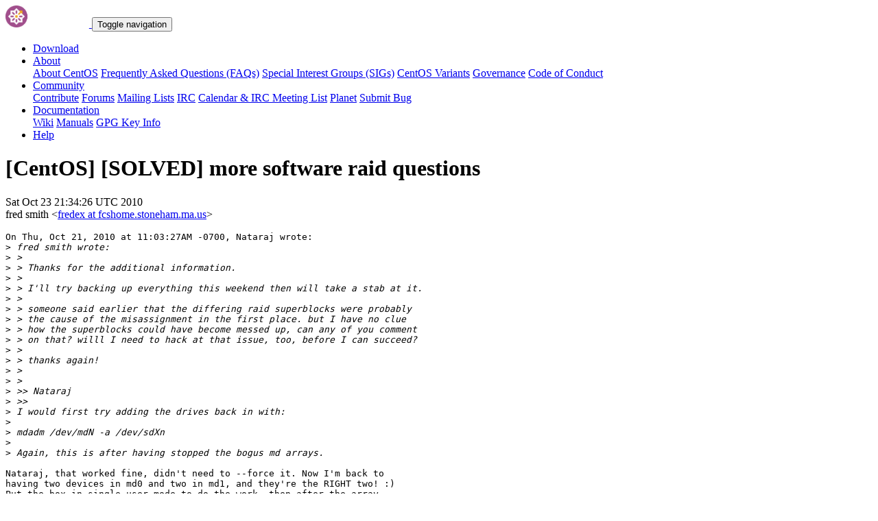

--- FILE ---
content_type: text/html; charset=UTF-8
request_url: https://lists.centos.org/pipermail/centos/2010-October/816361.html
body_size: 13546
content:
<!DOCTYPE html>
<html lang="en">
<head>
<meta http-equiv="Content-Type" content="text/html; charset=us-ascii">
<meta name="viewport" content="width=device-width, initial-scale=1.0, shrink-to-fit=no">
<meta name="robots" content="noindex,follow">
<title>[CentOS] [SOLVED] more software raid questions</title>
<link rel="index" href="index.html" >
<link rel="made" href="mailto:centos%40centos.org?subject=re:%20Re%3A%20%5BCentOS%5D%20%5BSOLVED%5D%20more%20software%20raid%20questions&in-reply-to=%3C20101023213426.GA4749%40fcshome.stoneham.ma.us%3E">
<LINK REL="Previous"  HREF="816287.html">
<LINK REL="Next"  HREF="816362.html">
<link rel="icon" type="image/png" sizes="16x16" href="https://www.centos.org/assets/img/favicon.png">
<link rel="stylesheet" href="https://www.centos.org/assets/css/centos-lists.bootstrap.min.css">
</head>
<body>
<nav class="navbar">
<div class="container">
<a class="navbar-brand" href="https://www.centos.org/"><img src="https://www.centos.org/assets/img/logo.png" height="32" alt="The CentOS Project"> <span class="manifestation"></span></a>
<button data-toggle="collapse" class="navbar-toggler" data-target="#navcol-1"><span class="sr-only">Toggle navigation</span><span class="navbar-toggler-icon"></span></button>
<div class="collapse navbar-collapse" id="navcol-1">
<ul class="nav navbar-nav ml-auto">
<li class="nav-item" role="presentation"><a class="nav-link" href="https://www.centos.org/download"><i class="fas fa-download"></i> Download</a></li>
<li class="nav-item dropdown" role="presentation">
<a class="dropdown-toggle nav-link" data-toggle="dropdown" aria-expanded="false" href="#"><i class="fas fa-info-circle"></i> About</a>
<div class="dropdown-menu" role="menu">
<a class="dropdown-item" role="presentation" href="https://www.centos.org/about">About CentOS</a>
<a class="dropdown-item" role="presentation" href="https://wiki.centos.org/FAQ">Frequently Asked Questions (FAQs)</a>
<a class="dropdown-item" role="presentation" href="https://wiki.centos.org/SpecialInterestGroups">Special Interest Groups (SIGs)</a>
<a class="dropdown-item" role="presentation" href="https://www.centos.org/variants">CentOS Variants</a>
<a class="dropdown-item" role="presentation" href="https://www.centos.org/about/governance">Governance</a>
<a class="dropdown-item" role="presentation" href="https://www.centos.org/code-of-conduct">Code of Conduct</a>
</div>
<li class="nav-item dropdown" role="presentation">
<a class="dropdown-toggle nav-link" data-toggle="dropdown" aria-expanded="false" href="#"><i class="fas fa-users"></i> Community</a>
<div class="dropdown-menu" role="menu">
<a class="dropdown-item" role="presentation" href="https://wiki.centos.org/Contribute">Contribute</a>
<a class="dropdown-item" role="presentation" href="https://www.centos.org/forums/">Forums</a>
<a class="dropdown-item" role="presentation" href="https://wiki.centos.org/GettingHelp/ListInfo">Mailing Lists</a>
<a class="dropdown-item" role="presentation" href="https://wiki.centos.org/irc">IRC</a>
<a class="dropdown-item" role="presentation" href="https://www.centos.org/community/calendar/">Calendar &amp; IRC Meeting List</a>
<a class="dropdown-item" role="presentation" href="http://planet.centos.org/">Planet</a>
<a class="dropdown-item" role="presentation" href="https://wiki.centos.org/ReportBugs">Submit Bug</a>
</div>
<li class="nav-item dropdown" role="presentation">
<a class="dropdown-toggle nav-link" data-toggle="dropdown" aria-expanded="false" href="#"><i class="fas fa-book"></i> Documentation</a>
<div class="dropdown-menu" role="menu">
<a class="dropdown-item" role="presentation" href="https://wiki.centos.org/">Wiki</a>
<a class="dropdown-item" role="presentation" href="https://docs.centos.org/">Manuals</a>
<a class="dropdown-item" role="presentation" href="https://www.centos.org/keys">GPG Key Info</a>
</div>
<li class="nav-item" role="presentation"><a class="nav-link" href="https://wiki.centos.org/Documentation?action=show&amp;redirect=GettingHelp"><i class="fas fa-life-ring"></i> Help</a></li>
</ul>
</div>
</div>
</nav>
<header class="header header__page">
<h1 class="header__page__title">[CentOS] [SOLVED] more software raid questions</h1>
<p class="header__page__description">Sat Oct 23 21:34:26 UTC 2010 <br/> fred smith &lt;<a href="mailto:centos%40centos.org?Subject=Re:%20Re%3A%20%5BCentOS%5D%20%5BSOLVED%5D%20more%20software%20raid%20questions&In-Reply-To=%3C20101023213426.GA4749%40fcshome.stoneham.ma.us%3E" title="[CentOS] [SOLVED] more software raid questions">fredex at fcshome.stoneham.ma.us</a>&gt;</p>
</header>
<div class="hr">
<div class="hr__centos-color-0"></div>
<div class="hr__centos-color-1"></div>
<div class="hr__centos-color-2"></div>
<div class="hr__centos-color-3"></div>
</div>
<main class="aside">
<article class="aside__content">
<div class="aside__content__mailman__article">
<!--beginarticle-->
<PRE>On Thu, Oct 21, 2010 at 11:03:27AM -0700, Nataraj wrote:
&gt;<i> fred smith wrote:
</I>&gt;<i> &gt;
</I>&gt;<i> &gt; Thanks for the additional information.
</I>&gt;<i> &gt;
</I>&gt;<i> &gt; I'll try backing up everything this weekend then will take a stab at it.
</I>&gt;<i> &gt;
</I>&gt;<i> &gt; someone said earlier that the differing raid superblocks were probably
</I>&gt;<i> &gt; the cause of the misassignment in the first place. but I have no clue
</I>&gt;<i> &gt; how the superblocks could have become messed up, can any of you comment
</I>&gt;<i> &gt; on that? willl I need to hack at that issue, too, before I can succeed?
</I>&gt;<i> &gt;
</I>&gt;<i> &gt; thanks again!
</I>&gt;<i> &gt;
</I>&gt;<i> &gt;   
</I>&gt;<i> &gt;&gt; Nataraj
</I>&gt;<i> &gt;&gt;     
</I>&gt;<i> I would first try adding the drives back in with:
</I>&gt;<i> 
</I>&gt;<i> mdadm /dev/mdN -a /dev/sdXn
</I>&gt;<i> 
</I>&gt;<i> Again, this is after having stopped the bogus md arrays.
</I>
Nataraj, that worked fine, didn't need to --force it. Now I'm back to
having two devices in md0 and two in md1, and they're the RIGHT two! :)
Put the box in single-user mode to do the work, then after the array
finished resyncing, rebooted and it came up with the right two md devices.

I appreciate your tutoring me on this, you've been most helpful.

Thanks a bunch!

Oh, can you refer me to any good documentation on how to admin a
software raid system? One aimed for people, like me, who are 
computer literate, but have never trained as a sysadmin, and who
don't know much about RAID...

thanks again!

Fred
&gt;<i> 
</I>&gt;<i> If that doesn't work, I would try assemble with a --force option, which 
</I>&gt;<i> might be a little more dangerous than the hot add, but probably not 
</I>&gt;<i> much. I can say that when I have a drive fall out of an array I am 
</I>&gt;<i> always able to add it back with the first command (-a). As I mentioned, 
</I>&gt;<i> I do have bitmaps on all my arrays, but you can't change that until you 
</I>&gt;<i> rebuild the raidset.
</I>&gt;<i> 
</I>&gt;<i> I believe these comands will take care of everything. You shouldn't have 
</I>&gt;<i> to do any diddling of the superblocks at a low level, and if the problem 
</I>&gt;<i> is that bad, you might be best to backup and recreate the whole array or 
</I>&gt;<i> engage the services of someone who knows how to muck with the data 
</I>&gt;<i> structures on the disk. I've never had to use anything other than mdadm 
</I>&gt;<i> to manage my raid arrays and I've never lost data with linux software 
</I>&gt;<i> raid in the 10 or more years that I've been using it. I've found it to 
</I>&gt;<i> be quite robust. Backing up is just a precaution that is a good idea for 
</I>&gt;<i> anyone to take if they care about their data.
</I>&gt;<i> 
</I>&gt;<i> If these problems reoccur on a regular basis, you could have a bad 
</I>&gt;<i> drive, a power supply problem or a cabling problem. Assuming your drives 
</I>&gt;<i> are attached to SATA, SCSI or SAS controller, you can use smartctl to 
</I>&gt;<i> check the drives and see if they are getting errors or other faults. 
</I>&gt;<i> smartctl will not work with USB or firefire attached drives.
</I>&gt;<i> 
</I>&gt;<i> Nataraj
</I>&gt;<i> _______________________________________________
</I>&gt;<i> CentOS mailing list
</I>&gt;<i> <A HREF="https://lists.centos.org/mailman/listinfo/centos">CentOS at centos.org</A>
</I>&gt;<i> <A HREF="http://lists.centos.org/mailman/listinfo/centos">http://lists.centos.org/mailman/listinfo/centos</A>
</I>
-- 
---- Fred Smith -- <A HREF="https://lists.centos.org/mailman/listinfo/centos">fredex at fcshome.stoneham.ma.us</A> -----------------------------
               But God demonstrates his own love for us in this: 
                         While we were still sinners, 
                              Christ died for us.
------------------------------- Romans 5:8 (niv) ------------------------------

</PRE>

<!--endarticle-->
</div>
</article>
<aside class="aside__nav">
<ol class="breadcrumb">
<li class="breadcrumb-item"><a href="https://www.centos.org/">Home</a></li>
<li class="breadcrumb-item"><a href="https://lists.centos.org">Mailing Lists</a></li>
<li class="breadcrumb-item"><a href="https://lists.centos.org/mailman/listinfo/centos">CentOS</a></li>
<li class="breadcrumb-item active">Archives
<span class="ml-1">sorted by <a href="date.html#816361">date</a></span>
<span class="ml-1">| <a href="thread.html#816361">thread</a></span>
<span class="ml-1">| <a href="subject.html#816361">subject</a></span>
<span class="ml-1">| <a href="author.html#816361">author</a></span>
</li>
<li class="breadcrumb-item active">[CentOS] [SOLVED] more software raid questions</li>
</ol>
<div class="toc">
<ul>
<!--threads-->
<LI>Previous message: <A HREF="816287.html">[CentOS] more software raid questions
</A></li>
<LI>Next message: <A HREF="816362.html">[CentOS] [SOLVED] more software raid questions
</A></li>
</ul>
</div>
</aside>
</main>

<div class="hr">
  <div class="hr__centos-color-0"></div>
  <div class="hr__centos-color-1"></div>
  <div class="hr__centos-color-2"></div>
  <div class="hr__centos-color-3"></div>
</div>

<footer class="footer">
<div class="container">
<div class="row">
<section class="sponsor">
<div class="sponsor__message">
<h6><i class="fas fa-hand-holding-heart"></i> Sponsor</h6>
<p>This site would not be possible without the support of <a href="http://steadfast.net/">steadfast</a>. We would like to thank <a href="http://steadfast.net/">steadfast</a> for being a CentOS sponsor. If you value our work, please consider <a href="https://www.centos.org/sponsors/">becoming a sponsor</a>!</p>
</div>
<div class="sponsor__logo">
<div class="carousel">
<div class="card">
<div class="carousel slide carousel-fade" data-ride="carousel" id="carousel-1">
<div class="carousel-inner" role="listbox">
<div class="carousel-item active">
<a href="http://steadfast.net/" rel="nofollow"><img src="https://www.centos.org/assets/img/sponsors/steadfast.png"></a></div>
</div>
</div>
</div>
</div>
</div>
</section>
</div>
<div class="row">
<section class="links">
<h6><i class="fas fa-info-circle"></i> About</h6>
<ul>
<li><a href="https://www.centos.org/about">About CentOS</a></li>
<li><a href="https://wiki.centos.org/FAQ">Frequently Asked Questions (FAQs)</a></li>
<li><a href="https://wiki.centos.org/SpecialInterestGroups">Special Interest Groups (SIGs)</a></li>
<li><a href="https://www.centos.org/variants">CentOS Variants</a></li>
<li><a href="https://www.centos.org/about/governance">Governance</a></li>
<li><a href="https://www.centos.org/code-of-conduct">Code of Conduct</a></li>
</ul>
</section>
<section class="links">
<h6><i class="fas fa-users"></i> Community</h6>
<ul>
<li><a href="https://wiki.centos.org/Contribute">Contribute</a></li>
<li><a href="https://www.centos.org/forums/">Forums</a></li>
<li><a href="https://wiki.centos.org/GettingHelp/ListInfo">Mailing Lists</a></li>
<li><a href="https://wiki.centos.org/irc">IRC</a></li>
<li><a href="https://www.centos.org/community/calendar/">Calendar &amp; IRC Meeting List</a></li>
<li><a href="http://planet.centos.org/">Planet</a></li>
<li><a href="https://wiki.centos.org/ReportBugs">Submit Bug</a></li>
</ul>
</section>
<section class="project">
<h4>The CentOS Project</h4>
<p class="lead">Community-driven free software effort focused around the goal of providing a rich base platform for open source communities to build upon.</p>
<div class="lead social">
<a href="https://www.facebook.com/groups/centosproject/"><i class="fab fa-facebook-f"></i></a>
<a href="https://twitter.com/centos"><i class="fab fa-twitter"></i></a>
<a href="https://youtube.com/TheCentOSProject"><i class="fab fa-youtube"></i></a>
<a href="https://www.linkedin.com/groups/22405"><i class="fab fa-linkedin"></i></a>
<a href="https://www.reddit.com/r/CentOS/"><i class="fab fa-reddit"></i></a>
</div>
</section>
</div>
<div class="row">
<section class="copyright">
<p>Copyright &copy; 2023 The CentOS Project  | <a href="https://www.centos.org/legal">Legal</a> | <a href="https://www.centos.org/legal/privacy">Privacy</a> | <a href="https://git.centos.org/centos/centos.org">Site source</a></p>
</section>
</div>
</div>
<div id="topbtn" style="">
<a href="#top"><button title="Page top" type="button" data-toggle="tooltip" class="btn btn-light"><i class="fas fa-arrow-up"></i></button></a>
</div>
</footer>

<script src="https://www.centos.org/assets/js/jquery.min.js"></script>
<script src="https://www.centos.org/assets/js/bootstrap.min.js"></script>
<script src="https://www.centos.org/assets/js/customization.js"></script>
</body>
</html>
